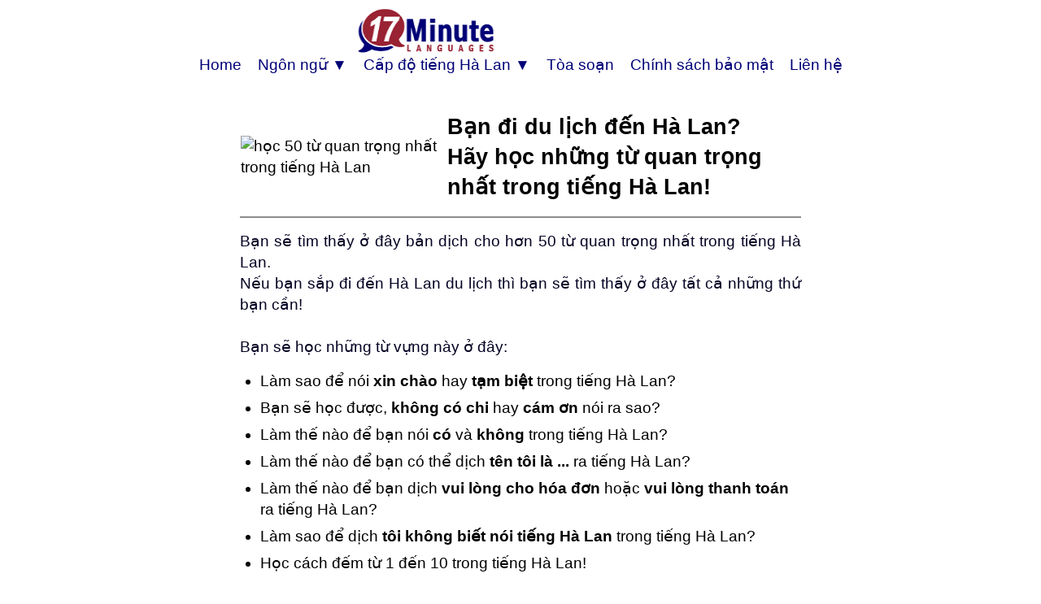

--- FILE ---
content_type: text/html; charset=UTF-8
request_url: https://www.17-minute-world-languages.com/vn/ti%C3%AA%CC%81ng-ha%CC%80-lan/
body_size: 8915
content:
<!DOCTYPE html>
<HTML lang="vi">
<HEAD>
<meta http-equiv="content-type" content="text/html; charset=UTF-8" > 
<TITLE>Học 50 từ quan trọng nhất trong tiếng Hà Lan!</TITLE>
<meta name="description" content="Bạn đi du lịch đến Hà Lan? Hãy học những từ quan trọng nhất trong tiếng Hà Lan!">
<meta name="viewport" content="width=device-width, initial-scale=1">
<link rel="canonical" href="https://www.17-minute-world-languages.com/vn/tiếng-hà-lan" />
<link rel="alternate" hreflang="pt-br" href="https://www.17-minute-world-languages.com/br/holandês" />
<link rel="alternate" hreflang="cs" href="https://www.17-minute-world-languages.com/cz/holandština" />
<!-- Existenz1-17M-DE--><link rel="alternate" hreflang="de" href="https://www.weltreisewortschatz.de/niederlaendisch/" /><!-- Existenz2-17M-DE-->
<link rel="alternate" hreflang="en" href="https://www.17-minute-world-languages.com/en/dutch/" />
<link rel="alternate" hreflang="es" href="https://www.17-minute-world-languages.com/es/neerlandés/" />
<link rel="alternate" hreflang="fi" href="https://www.17-minute-world-languages.com/fi/hollannin-kieltä" />
<link rel="alternate" hreflang="fr" href="https://www.17-minute-world-languages.com/fr/néerlandaise/" />
<link rel="alternate" hreflang="el" href="https://www.17-minute-world-languages.com/gr/ολλανδικά/" />
<link rel="alternate" hreflang="hr" href="https://www.17-minute-world-languages.com/hr/nizozemski/" />
<link rel="alternate" hreflang="id" href="https://www.17-minute-world-languages.com/id/belanda/" />
<link rel="alternate" hreflang="it" href="https://www.17-minute-world-languages.com/it/lingua-olandese/" />
<link rel="alternate" hreflang="ja" href="https://www.17-minute-world-languages.com/jp/オランダ語/" />
<link rel="alternate" hreflang="lt" href="https://www.17-minute-world-languages.com/lt/nyderlandų/" />
<link rel="alternate" hreflang="pl" href="https://www.17-minute-world-languages.com/pl/holenderski/" />
<link rel="alternate" hreflang="pt-pt" href="https://www.17-minute-world-languages.com/pt/holandês/" />
<link rel="alternate" hreflang="ro" href="https://www.17-minute-world-languages.com/ro/olandeză" />
<link rel="alternate" hreflang="ru" href="https://www.17-minute-world-languages.com/ru/нидерландский/" />
<link rel="alternate" hreflang="sv" href="https://www.17-minute-world-languages.com/se/nederländska/" />
<link rel="alternate" hreflang="tr" href="https://www.17-minute-world-languages.com/tr/flemenkçe" />
<link rel="alternate" hreflang="vi" href="https://www.17-minute-world-languages.com/vn/tiếng-hà-lan" />
<LINK REL="shortcut icon" HREF="https://www.17-minute-languages.com/favicon.ico" type="image/ico">
<link rel="preload" href="https://www.17-minute-languages.com/CSS-17-24-mini-mdb-all-min.css" as="style">
<link rel="stylesheet" type="text/css" href="https://www.17-minute-languages.com/CSS-17-24-mini-mdb-all-min.css">
<script loading=lazy defer src="https://www.17-minute-languages.com/fontawesome/js/all-min-24-17-filter.js"></script>
<BODY>
<div align="center" style="padding:0; margin:0;"><nav style="width:100%; max-width:100% padding:0; margin:0;" style="text-align:center;"><div align="center"><div class="div_table"><div class="nav_div_tr"><div class="nav_div_td">
<label for="dropdown" class="navtouch navburger">&#9776;</label>
</div><div class="nav_div_td">
<a href="https://www.17-minute-languages.com/vn/" class="navlogo"><img src="https://www.17-Minute-Languages.com/grafik/17-minute-languages-logo190_2.png" alt="17 Minute Languages" class="logo17"></a>
</div><div class="nav_div_td" style="width:220px;"><div class="navtopsearch">
<form name="suchformular" action="https://www.17-Minute-Languages.com/search.php" method="POST">
<input type="hidden" name="vpid" value="">
<input type="hidden" name="webseite" value="https://www.17-minute-languages.com/search.php">
<input type="hidden" name="startseite" value="https://www.17-minute-languages.com/vn">
<input type="hidden" name="suchbegriff" value="" placeholder=" 🔍 " class="searchbarpure"></div><div  style="backgroundcolor:#AA5544;" class="top_td" style="width:0;"></form></div></div></div></div>
<div align="center" style="backgroundcolor:#885544; margin-top:-10px;">
<input type="checkbox" id="dropdown" />
<ul class="menu">
<li class="nav1"><a href="https://www.17-minute-languages.com/vn/" class="navtoplink">Home</a></li>
<li class="nav1b">
<label for="dropdown-3" class="navtouch navtoplink nav1c">Ngôn ngữ ▼</label>
<a href="#">Ngôn ngữ</a>
<input type="checkbox" id="dropdown-3"/>
<ul class="ulnavsprachen">
<li class="nav2a navsprachen navsprachen2"><a class="navsprachenlink" href="https://www.17-minute-languages.com/vn/học-tiếng-ai-cập/"><div class="FlagEG navflag"></div><div class="navsprachentext">Học tiếng Ai Cập</div></a></li>
<li class="nav2a navsprachen navsprachen2"><a class="navsprachenlink" href="https://www.17-minute-languages.com/vn/học-tiếng-albania/"><div class="FlagAL navflag"></div><div class="navsprachentext">Học tiếng Albania</div></a></li>
<li class="nav2a navsprachen navsprachen2"><a class="navsprachenlink" href="https://www.17-minute-languages.com/vn/học-tiếng-anh/"><div class="FlagEN navflag"></div><div class="navsprachentext">Học tiếng Anh</div></a></li>
<li class="nav2a navsprachen navsprachen2"><a class="navsprachenlink" href="https://www.17-minute-languages.com/vn/học-tiếng-anh-giọng-mỹ/"><div class="FlagUS navflag"></div><div class="navsprachentext">Học tiếng Anh giọng Mỹ</div></a></li>
<li class="nav2a navsprachen navsprachen2"><a class="navsprachenlink" href="https://www.17-minute-languages.com/vn/học-tiếng-amhara/"><div class="FlagAM navflag"></div><div class="navsprachentext">Học tiếng Amhara</div></a></li>
<li class="nav2a navsprachen navsprachen2"><a class="navsprachenlink" href="https://www.17-minute-languages.com/vn/học-tiếng-ả-rập/"><div class="FlagAR navflag"></div><div class="navsprachentext">Học tiếng Ả Rập</div></a></li>
<li class="nav2a navsprachen navsprachen2"><a class="navsprachenlink" href="https://www.17-minute-languages.com/vn/học-tiếng-ả-rập-liban/"><div class="FlagLB navflag"></div><div class="navsprachentext">Học tiếng Ả Rập Liban</div></a></li>
<li class="nav2a navsprachen navsprachen2"><a class="navsprachenlink" href="https://www.17-minute-languages.com/vn/học-tiếng-ả-rập-tunisia/"><div class="FlagTN navflag"></div><div class="navsprachentext">Học tiếng Ả Rập Tunisia</div></a></li>
<li class="nav2a navsprachen navsprachen2"><a class="navsprachenlink" href="https://www.17-minute-languages.com/vn/học-tiếng-armenia/"><div class="FlagAE navflag"></div><div class="navsprachentext">Học tiếng Armenia</div></a></li>
<li class="nav2a navsprachen navsprachen2"><a class="navsprachenlink" href="https://www.17-minute-languages.com/vn/học-tiếng-azerbaijan/"><div class="FlagAZ navflag"></div><div class="navsprachentext">Học tiếng Azerbaijan</div></a></li>
<li class="nav2a navsprachen navsprachen2"><a class="navsprachenlink" href="https://www.17-minute-languages.com/vn/học-tiếng-ba-lan/"><div class="FlagPL navflag"></div><div class="navsprachentext">Học tiếng Ba Lan</div></a></li>
<li class="nav2a navsprachen navsprachen2"><a class="navsprachenlink" href="https://www.17-minute-languages.com/vn/học-tiếng-basque/"><div class="FlagEU navflag"></div><div class="navsprachentext">Học tiếng Basque</div></a></li>
<li class="nav2a navsprachen navsprachen2"><a class="navsprachenlink" href="https://www.17-minute-languages.com/vn/học-tiếng-ba-tư/"><div class="FlagIR navflag"></div><div class="navsprachentext">Học tiếng Ba Tư</div></a></li>
<li class="nav2a navsprachen navsprachen2"><a class="navsprachenlink" href="https://www.17-minute-languages.com/vn/học-tiếng-ba-tư/"><div class="FlagDR navflag"></div><div class="navsprachentext">Học tiếng Ba Tư</div></a></li>
<li class="nav2a navsprachen navsprachen2"><a class="navsprachenlink" href="https://www.17-minute-languages.com/vn/học-tiếng-belarus/"><div class="FlagBY navflag"></div><div class="navsprachentext">Học tiếng Belarus</div></a></li>
<li class="nav2a navsprachen navsprachen2"><a class="navsprachenlink" href="https://www.17-minute-languages.com/vn/học-tiếng-bengal/"><div class="FlagBD navflag"></div><div class="navsprachentext">Học tiếng Bengal</div></a></li>
<li class="nav2a navsprachen navsprachen2"><a class="navsprachenlink" href="https://www.17-minute-languages.com/vn/học-tiếng-bosnia/"><div class="FlagBA navflag"></div><div class="navsprachentext">Học tiếng Bosnia</div></a></li>
<li class="nav2a navsprachen navsprachen2"><a class="navsprachenlink" href="https://www.17-minute-languages.com/vn/học-tiếng-bồ-Đào-nha-giọng-braxin/"><div class="FlagBR navflag"></div><div class="navsprachentext">Học tiếng Bồ Đào Nha giọng Braxin</div></a></li>
<li class="nav2a navsprachen navsprachen2"><a class="navsprachenlink" href="https://www.17-minute-languages.com/vn/học-tiếng-bồ-Đào-nha-/"><div class="FlagPT navflag"></div><div class="navsprachentext">Học tiếng Bồ Đào Nha </div></a></li>
<li class="nav2a navsprachen navsprachen2"><a class="navsprachenlink" href="https://www.17-minute-languages.com/vn/học-tiếng-bulgaria/"><div class="FlagBG navflag"></div><div class="navsprachentext">Học tiếng Bulgaria</div></a></li>
<li class="nav2a navsprachen navsprachen2"><a class="navsprachenlink" href="https://www.17-minute-languages.com/vn/học-tiếng-catalunya/"><div class="FlagCA navflag"></div><div class="navsprachentext">Học tiếng Catalunya</div></a></li>
<li class="nav2a navsprachen navsprachen2"><a class="navsprachenlink" href="https://www.17-minute-languages.com/vn/học-tiếng-croatia/"><div class="FlagHR navflag"></div><div class="navsprachentext">Học tiếng Croatia</div></a></li>
<li class="nav2a navsprachen navsprachen2"><a class="navsprachenlink" href="https://www.17-minute-languages.com/vn/học-tiếng-Đan-mạch/"><div class="FlagDK navflag"></div><div class="navsprachentext">Học tiếng Đan Mạch</div></a></li>
<li class="nav2a navsprachen navsprachen2"><a class="navsprachenlink" href="https://www.17-minute-languages.com/vn/học-tiếng-Đức/"><div class="FlagDE navflag"></div><div class="navsprachentext">Học tiếng Đức</div></a></li>
<li class="nav2a navsprachen navsprachen2"><a class="navsprachenlink" href="https://www.17-minute-languages.com/vn/học-tiếng-estonia/"><div class="FlagEE navflag"></div><div class="navsprachentext">Học tiếng Estonia</div></a></li>
<li class="nav2a navsprachen navsprachen2"><a class="navsprachenlink" href="https://www.17-minute-languages.com/vn/học-tiếng-filipino/"><div class="FlagPH navflag"></div><div class="navsprachentext">Học tiếng Filipino</div></a></li>
<li class="nav2a navsprachen navsprachen2"><a class="navsprachenlink" href="https://www.17-minute-languages.com/vn/học-tiếng-gruzia/"><div class="FlagGE navflag"></div><div class="navsprachentext">Học tiếng Gruzia</div></a></li>
<li class="nav2a navsprachen navsprachen2"><a class="navsprachenlink" href="https://www.17-minute-languages.com/vn/học-tiếng-hà-lan/"><div class="FlagNL navflag"></div><div class="navsprachentext">Học tiếng Hà Lan</div></a></li>
<li class="nav2a navsprachen navsprachen2"><a class="navsprachenlink" href="https://www.17-minute-languages.com/vn/học-tiếng-hàn-quốc/"><div class="FlagKR navflag"></div><div class="navsprachentext">Học tiếng Hàn Quốc</div></a></li>
<li class="nav2a navsprachen navsprachen2"><a class="navsprachenlink" href="https://www.17-minute-languages.com/vn/học-tiếng-hebrew/"><div class="FlagIL navflag"></div><div class="navsprachentext">Học tiếng Hebrew</div></a></li>
<li class="nav2a navsprachen navsprachen2"><a class="navsprachenlink" href="https://www.17-minute-languages.com/vn/học-tiếng-hindi/"><div class="FlagIN navflag"></div><div class="navsprachentext">Học tiếng Hindi</div></a></li>
<li class="nav2a navsprachen navsprachen2"><a class="navsprachenlink" href="https://www.17-minute-languages.com/vn/học-tiếng-hoa/"><div class="FlagCN navflag"></div><div class="navsprachentext">Học tiếng Hoa</div></a></li>
<li class="nav2a navsprachen navsprachen2"><a class="navsprachenlink" href="https://www.17-minute-languages.com/vn/học-tiếng-hoa-thượng-hải/"><div class="FlagWU navflag"></div><div class="navsprachentext">Học tiếng Hoa Thượng Hải </div></a></li>
<li class="nav2a navsprachen navsprachen2"><a class="navsprachenlink" href="https://www.17-minute-languages.com/vn/học-tiếng-hungary/"><div class="FlagHU navflag"></div><div class="navsprachentext">Học tiếng Hungary</div></a></li>
<li class="nav2a navsprachen navsprachen2"><a class="navsprachenlink" href="https://www.17-minute-languages.com/vn/học-tiếng-hy-lạp-hiện-đại/"><div class="FlagGR navflag"></div><div class="navsprachentext">Học tiếng Hy Lạp hiện đại</div></a></li>
<li class="nav2a navsprachen navsprachen2"><a class="navsprachenlink" href="https://www.17-minute-languages.com/vn/học-tiếng-iceland/"><div class="FlagIS navflag"></div><div class="navsprachentext">Học  tiếng Iceland</div></a></li>
<li class="nav2a navsprachen navsprachen2"><a class="navsprachenlink" href="https://www.17-minute-languages.com/vn/học-tiếng-indonesia/"><div class="FlagID navflag"></div><div class="navsprachentext">Học tiếng Indonesia</div></a></li>
<li class="nav2a navsprachen navsprachen2"><a class="navsprachenlink" href="https://www.17-minute-languages.com/vn/học-tiếng-jordan/"><div class="FlagJO navflag"></div><div class="navsprachentext">Học tiếng Jordan</div></a></li>
<li class="nav2a navsprachen navsprachen2"><a class="navsprachenlink" href="https://www.17-minute-languages.com/vn/học-tiếng-kazakh/"><div class="FlagKS navflag"></div><div class="navsprachentext">Học tiếng Kazakh</div></a></li>
<li class="nav2a navsprachen navsprachen2"><a class="navsprachenlink" href="https://www.17-minute-languages.com/vn/học-tiếng-kurd/"><div class="FlagKU navflag"></div><div class="navsprachentext">Học tiếng Kurd</div></a></li>
<li class="nav2a navsprachen navsprachen2"><a class="navsprachenlink" href="https://www.17-minute-languages.com/vn/học-tiếng-kyrgyz/"><div class="FlagKY navflag"></div><div class="navsprachentext">Học tiếng Kyrgyz</div></a></li>
<li class="nav2a navsprachen navsprachen2"><a class="navsprachenlink" href="https://www.17-minute-languages.com/vn/học-tiếng-latvia/"><div class="FlagLV navflag"></div><div class="navsprachentext">Học tiếng Latvia</div></a></li>
<li class="nav2a navsprachen navsprachen2"><a class="navsprachenlink" href="https://www.17-minute-languages.com/vn/học-tiếng-lingala/"><div class="FlagLN navflag"></div><div class="navsprachentext">Học tiếng Lingala</div></a></li>
<li class="nav2a navsprachen navsprachen2"><a class="navsprachenlink" href="https://www.17-minute-languages.com/vn/học-tiếng-litva/"><div class="FlagLT navflag"></div><div class="navsprachentext">Học tiếng Litva</div></a></li>
<li class="nav2a navsprachen navsprachen2"><a class="navsprachenlink" href="https://www.17-minute-languages.com/vn/học-tiếng-malagasy/"><div class="FlagMG navflag"></div><div class="navsprachentext">Học tiếng Malagasy</div></a></li>
<li class="nav2a navsprachen navsprachen2"><a class="navsprachenlink" href="https://www.17-minute-languages.com/vn/học-tiếng-mã-lai/"><div class="FlagMY navflag"></div><div class="navsprachentext">Học tiếng Mã Lai</div></a></li>
<li class="nav2a navsprachen navsprachen2"><a class="navsprachenlink" href="https://www.17-minute-languages.com/vn/học-tiếng-mallorca/"><div class="FlagMQ navflag"></div><div class="navsprachentext">Học tiếng Mallorca</div></a></li>
<li class="nav2a navsprachen navsprachen2"><a class="navsprachenlink" href="https://www.17-minute-languages.com/vn/học-tiếng-malta/"><div class="FlagMT navflag"></div><div class="navsprachentext">Học tiếng Malta</div></a></li>
<li class="nav2a navsprachen navsprachen2"><a class="navsprachenlink" href="https://www.17-minute-languages.com/vn/học-tiếng-ma-rốc/"><div class="FlagMA navflag"></div><div class="navsprachentext">Học tiếng Ma rốc</div></a></li>
<li class="nav2a navsprachen navsprachen2"><a class="navsprachenlink" href="https://www.17-minute-languages.com/vn/học-tiếng-macedonia/"><div class="FlagMK navflag"></div><div class="navsprachentext">Học tiếng Macedonia</div></a></li>
<li class="nav2a navsprachen navsprachen2"><a class="navsprachenlink" href="https://www.17-minute-languages.com/vn/học-tiếng-mông-cổ/"><div class="FlagMN navflag"></div><div class="navsprachentext">Học tiếng Mông Cổ</div></a></li>
<li class="nav2a navsprachen navsprachen2"><a class="navsprachenlink" href="https://www.17-minute-languages.com/vn/học-tiếng-nam-phi/"><div class="FlagAF navflag"></div><div class="navsprachentext">Học tiếng Nam Phi</div></a></li>
<li class="nav2a navsprachen navsprachen2"><a class="navsprachenlink" href="https://www.17-minute-languages.com/vn/học-tiếng-na-uy/"><div class="FlagNO navflag"></div><div class="navsprachentext">Học tiếng Na Uy</div></a></li>
<li class="nav2a navsprachen navsprachen2"><a class="navsprachenlink" href="https://www.17-minute-languages.com/vn/học-tiếng-nepal/"><div class="FlagNP navflag"></div><div class="navsprachentext">Học tiếng Nepal</div></a></li>
<li class="nav2a navsprachen navsprachen2"><a class="navsprachenlink" href="https://www.17-minute-languages.com/vn/học-tiếng-nga/"><div class="FlagRU navflag"></div><div class="navsprachentext">Học tiếng Nga</div></a></li>
<li class="nav2a navsprachen navsprachen2"><a class="navsprachenlink" href="https://www.17-minute-languages.com/vn/học-tiếng-nhật/"><div class="FlagJP navflag"></div><div class="navsprachentext">Học tiếng Nhật</div></a></li>
<li class="nav2a navsprachen navsprachen2"><a class="navsprachenlink" href="https://www.17-minute-languages.com/vn/học-tiếng-pashtun/"><div class="FlagPS navflag"></div><div class="navsprachentext">Học tiếng Pashtun</div></a></li>
<li class="nav2a navsprachen navsprachen2"><a class="navsprachenlink" href="https://www.17-minute-languages.com/vn/học-tiếng-phần-lan/"><div class="FlagFI navflag"></div><div class="navsprachentext">Học tiếng Phần Lan</div></a></li>
<li class="nav2a navsprachen navsprachen2"><a class="navsprachenlink" href="https://www.17-minute-languages.com/vn/học-tiếng-pháp/"><div class="FlagFR navflag"></div><div class="navsprachentext">Học tiếng Pháp</div></a></li>
<li class="nav2a navsprachen navsprachen2"><a class="navsprachenlink" href="https://www.17-minute-languages.com/vn/học-tiếng-punjab/"><div class="FlagPJ navflag"></div><div class="navsprachentext">Học tiếng Punjab</div></a></li>
<li class="nav2a navsprachen navsprachen2"><a class="navsprachenlink" href="https://www.17-minute-languages.com/vn/học-tiếng-quảng-châu/"><div class="FlagHK navflag"></div><div class="navsprachentext">Học tiếng Quảng Châu</div></a></li>
<li class="nav2a navsprachen navsprachen2"><a class="navsprachenlink" href="https://www.17-minute-languages.com/vn/học-tiếng-românia/"><div class="FlagRO navflag"></div><div class="navsprachentext">Học tiếng România</div></a></li>
<li class="nav2a navsprachen navsprachen2"><a class="navsprachenlink" href="https://www.17-minute-languages.com/vn/học-tiếng-sebia/"><div class="FlagSB navflag"></div><div class="navsprachentext">Học tiếng Sebia</div></a></li>
<li class="nav2a navsprachen navsprachen2"><a class="navsprachenlink" href="https://www.17-minute-languages.com/vn/học-tiếng-sinhala/"><div class="FlagLK navflag"></div><div class="navsprachentext">Học tiếng Sinhala</div></a></li>
<li class="nav2a navsprachen navsprachen2"><a class="navsprachenlink" href="https://www.17-minute-languages.com/vn/học-tiếng-slovak/"><div class="FlagSK navflag"></div><div class="navsprachentext">Học tiếng Slovak</div></a></li>
<li class="nav2a navsprachen navsprachen2"><a class="navsprachenlink" href="https://www.17-minute-languages.com/vn/học-tiếng-slovene/"><div class="FlagSL navflag"></div><div class="navsprachentext">Học tiếng Slovene</div></a></li>
<li class="nav2a navsprachen navsprachen2"><a class="navsprachenlink" href="https://www.17-minute-languages.com/vn/học-tiếng-swahili/"><div class="FlagSH navflag"></div><div class="navsprachentext">Học tiếng Swahili</div></a></li>
<li class="nav2a navsprachen navsprachen2"><a class="navsprachenlink" href="https://www.17-minute-languages.com/vn/học-tiếng-syriac/"><div class="FlagSY navflag"></div><div class="navsprachentext">Học tiếng Syriac</div></a></li>
<li class="nav2a navsprachen navsprachen2"><a class="navsprachenlink" href="https://www.17-minute-languages.com/vn/học-tiếng-tamil/"><div class="FlagTA navflag"></div><div class="navsprachentext">Học tiếng Tamil</div></a></li>
<li class="nav2a navsprachen navsprachen2"><a class="navsprachenlink" href="https://www.17-minute-languages.com/vn/học-tiếng-tây-ban-nha-/"><div class="FlagES navflag"></div><div class="navsprachentext">Học tiếng Tây Ban Nha </div></a></li>
<li class="nav2a navsprachen navsprachen2"><a class="navsprachenlink" href="https://www.17-minute-languages.com/vn/học-tiếng-tây-ban-nha-giọng-mễ/"><div class="FlagMX navflag"></div><div class="navsprachentext">... giọng Mễ</div></a></li>
<li class="nav2a navsprachen navsprachen2"><a class="navsprachenlink" href="https://www.17-minute-languages.com/vn/học-tiếng-tây-ban-nha-giọng-nam-mỹ/"><div class="FlagPE navflag"></div><div class="navsprachentext">... giọng Nam Mỹ</div></a></li>
<li class="nav2a navsprachen navsprachen2"><a class="navsprachenlink" href="https://www.17-minute-languages.com/vn/học-tiếng-thái/"><div class="FlagTH navflag"></div><div class="navsprachentext">Học tiếng Thái</div></a></li>
<li class="nav2a navsprachen navsprachen2"><a class="navsprachenlink" href="https://www.17-minute-languages.com/vn/học-tiếng-thổ-nhĩ-kỳ/"><div class="FlagTK navflag"></div><div class="navsprachentext">Học tiếng Thổ Nhĩ Kỳ</div></a></li>
<li class="nav2a navsprachen navsprachen2"><a class="navsprachenlink" href="https://www.17-minute-languages.com/vn/học-tiếng-thụy-Điển/"><div class="FlagSE navflag"></div><div class="navsprachentext">Học tiếng Thụy Điển</div></a></li>
<li class="nav2a navsprachen navsprachen2"><a class="navsprachenlink" href="https://www.17-minute-languages.com/vn/học-tiếng-tiệp-khắc/"><div class="FlagCZ navflag"></div><div class="navsprachentext">Học tiếng Tiệp Khắc</div></a></li>
<li class="nav2a navsprachen navsprachen2"><a class="navsprachenlink" href="https://www.17-minute-languages.com/vn/học-tiếng-ukraina/"><div class="FlagUA navflag"></div><div class="navsprachentext">Học tiếng Ukraina</div></a></li>
<li class="nav2a navsprachen navsprachen2"><a class="navsprachenlink" href="https://www.17-minute-languages.com/vn/học-tiếng-urdu/"><div class="FlagUR navflag"></div><div class="navsprachentext">Học tiếng Urdu</div></a></li>
<li class="nav2a navsprachen navsprachen2"><a class="navsprachenlink" href="https://www.17-minute-languages.com/vn/học-tiếng-uzbek/"><div class="FlagUZ navflag"></div><div class="navsprachentext">Học tiếng Uzbek</div></a></li>
<li class="nav2a navsprachen navsprachen2"><a class="navsprachenlink" href="https://www.17-minute-languages.com/vn/học-tiếng-wolof/"><div class="FlagWO navflag"></div><div class="navsprachentext">Học tiếng Wolof</div></a></li>
<li class="nav2a navsprachen navsprachen2"><a class="navsprachenlink" href="https://www.17-minute-languages.com/vn/học-tiếng-ý/"><div class="FlagIT navflag"></div><div class="navsprachentext">Học tiếng Ý</div></a></li>
  
</ul></li>
<li class="nav1b">
<label for="dropdown-5" class="navtouch navtoplink nav1c">Cấp độ tiếng Hà Lan ▼</label>
<a href="#">Cấp độ tiếng Hà Lan</a>
<input type="checkbox" id="dropdown-5"/>
<ul class="ulnavkurse">
<li class="navkurse nav2a navkurse2">
<a class="navkurselink" href="https://www.17-minute-languages.com/vn/học-tiếng-hà-lan/">
<div class="div_li_level"><div class="div_table"><div class="div_tr"><div class="div_td" style="width:70px;" align="center">
<span class="fa-layers fa-fw fa-2x ">
<i class="fas fa-rectangle-landscape ired"></i>
<span class="fa-layers-text fa-inverse" data-fa-transform="up-2 right-2" style="font-weight:normal; font-size:13px;">A1/A2</span></span></div><div class="div_td">
<b>Học tiếng Hà Lan</b> <!--STAR-->
</div></div></div></div>
</a></li>
<li class="navkurse nav2a navkurse2">
<a class="navkurselink" href="https://www.17-minute-languages.com/vn/tiếng-hà-lan-cho-trình-độ-trung-cấp/">
<div class="div_li_level"><div class="div_table"><div class="div_tr"><div class="div_td" style="width:70px;" align="center">
<span class="fa-layers fa-fw fa-2x ">
<i class="fas fa-rectangle-landscape iblue"></i>
<span class="fa-layers-text fa-inverse" data-fa-transform="up-2 right-1" style="font-weight:normal; font-size:13px;">B1/B2</span></span></div><div class="div_td">
Tiếng Hà Lan cho trình độ trung cấp
</div></div></div></div>
</a></li>
<li class="navkurse nav2a navkurse2">
<a class="navkurselink" href="https://www.17-minute-languages.com/vn/tiếng-hà-lan-từ-vựng-chuyên-ngành/">
<div class="div_li_level"><div class="div_table"><div class="div_tr"><div class="div_td" style="width:70px;" align="center">
<span class="fa-layers fa-fw fa-2x">
<i class="fas fa-rectangle-landscape iblue" style="color:#0489B1;"></i>
<span class="fa-layers-text fa-inverse" data-fa-transform="up-2 right-1" style="font-weight:normal; font-size:13px;">C1/C2</span></span></div><div class="div_td">
Tiếng Hà Lan từ vựng chuyên ngành
</div></div></div>
</div></a></li>
<li class="navkurse nav2a navkurse2">
<a class="navkurselink" href="https://www.17-minute-languages.com/vn/khóa-thương-mại-tiếng-hà-lan/">
<div class="div_li_level_icons"><div class="div_table"><div class="div_tr"><div class="div_td" style="width:70px;" align="center">
<span class="fa-layers fa-fw fa-2x">
<i class="fas fa-rectangle-landscape iblue" style="color:#0B6121;"></i>
<span class="fa-layers-text fa-inverse" data-fa-transform="up-2 right-1" style="font-weight:normal; font-size:13px;">B2/C1</span></span>
</div><div class="div_td">
Thương mại tiếng Hà Lan
</div></div></div></div>
</a></li>
<li class="navkurse nav2a navkurse2">
<a class="navkurselink" href="https://www.17-minute-languages.com/vn/tiếng-hà-lan-cho-du-lịch/">
<div class="div_li_level_icons"><div class="div_table"><div class="div_tr"><div class="div_td" style="width:70px;" align="center">
<span class="fa-layers fa-fw fa-2x">
<i class="fas fa-rectangle-landscape iblue" style="color:#fe8000;"></i>
<span class="fa-layers-text fa-inverse" data-fa-transform="up-2 right-1" style="font-weight:normal; font-size:13px;">A1</span></span></div><div class="div_td">
Tiếng Hà Lan cho du lịch
</div></div></div></div>
</a></li>
</ul>
</li>
<li class="nav1"><a href="https://www.17-minute-languages.com/vn/toa-soan/" rel="nofollow" class="navtoplink">Tòa soạn</a></li>
<li class="nav1"><a href="https://www.17-minute-languages.com/vn/chinh-sach-bao-mat/" rel="nofollow" class="navtoplink">Chính sách bảo mật</a></li>
<li class="nav1"><a href="https://www.17-minute-languages.com/vn/lien-he/" rel="nofollow" class="navtoplink">Liên hệ</a></li>
</ul>
</nav></div>
<div align="center"><div class="seitencontainer">
&nbsp;<br>
<table border=0 cellspacing=0><tr valign=middle>
<td><img src="https://www.17-minute-languages.com/grafik/Flaggen/Niederlaendisch-03.png" style="width:150px; max-width:20% aspect-ratio:1.5;" alt="học 50 từ quan trọng nhất trong tiếng Hà Lan"></td>
<td>&nbsp;</td>
<td><h1 style="color:#000000;">
Bạn đi du lịch đến Hà Lan?<br>
Hãy học những từ quan trọng nhất trong tiếng Hà Lan!
</h1>
</td></tr></table>
<hr noshade size=1 width=100%>
<p>
Bạn sẽ tìm thấy ở đây bản dịch cho hơn 50 từ quan trọng nhất trong tiếng Hà Lan.<br>
Nếu bạn sắp đi đến Hà Lan du lịch thì bạn sẽ tìm thấy ở đây tất cả những thứ bạn cần!
<br>&nbsp;<br>
Bạn sẽ học những từ vựng này ở đây:
</p>
<ul>
<li>Làm sao để nói <b>xin chào</b> hay <b>tạm biệt</b> trong tiếng Hà Lan?</li>
<li>Bạn sẽ học được, <b>không có chi</b> hay <b>cám ơn</b> nói ra sao?</li>
<li>Làm thế nào để bạn nói <b>có</b> và <b>không</b> trong tiếng Hà Lan?</li>
<li>Làm thế nào để bạn có thể dịch <b>tên tôi là ...</b> ra tiếng Hà Lan?</li>
<li>Làm thế nào để bạn dịch <b>vui lòng cho hóa đơn</b> hoặc <b>vui lòng thanh toán</b> ra tiếng Hà Lan?</li>
<li>Làm sao để dịch <b>tôi không biết nói tiếng Hà Lan</b> trong tiếng Hà Lan?</li>
<li>Học cách đếm từ 1 đến 10 trong tiếng Hà Lan!</li>
</ul>
Dạy tiếng Hà Lan nhanh hơn nhiều so với phương pháp học thông thường &ndash; và chỉ với 17 phút mỗi ngày:<br>
<a href="https://www.17-minute-languages.com/vn/học-tiếng-hà-lan/" class="ctabutton">Học tiếng Hà Lan với phương pháp dài hạn &#187;</a><br>&nbsp;
&nbsp;
<div id="ChapterHeader1"></div>
<h2 class="SectionHeadline">chào hỏi</h2>&nbsp;<br>
<table border=0 cellspacing=7 cellpadding=7>
<tr><td style="width:50px;"><div style="visibility:hidden;"><audio id="nl9501" preload="none"><source src="https://www.17minutelanguages.com/important-word-audios/nl9501.mp3" type="audio/mpeg"></audio></div><a href="javascript:audioplay('nl9501');" rel="nofollow"><i class="fas fa-solid fa-volume" style="color:#000077;"></i></b></a></td><td>Hallo!</td><td>Chào!</td></tr>
<tr><td style="width:50px;"><div style="visibility:hidden;"><audio id="nl9502" preload="none"><source src="https://www.17minutelanguages.com/important-word-audios/nl9502.mp3" type="audio/mpeg"></audio></div><a href="javascript:audioplay('nl9502');" rel="nofollow"><i class="fas fa-solid fa-volume" style="color:#000077;"></i></b></a></td><td>Goedemorgen!</td><td>Chào buổi sáng!</td></tr>
<tr><td style="width:50px;"><div style="visibility:hidden;"><audio id="nl9503" preload="none"><source src="https://www.17minutelanguages.com/important-word-audios/nl9503.mp3" type="audio/mpeg"></audio></div><a href="javascript:audioplay('nl9503');" rel="nofollow"><i class="fas fa-solid fa-volume" style="color:#000077;"></i></b></a></td><td>Goedendag!</td><td>Xin chào!</td></tr>
<tr><td style="width:50px;"><div style="visibility:hidden;"><audio id="nl9504" preload="none"><source src="https://www.17minutelanguages.com/important-word-audios/nl9504.mp3" type="audio/mpeg"></audio></div><a href="javascript:audioplay('nl9504');" rel="nofollow"><i class="fas fa-solid fa-volume" style="color:#000077;"></i></b></a></td><td>Goedenavond!</td><td>Chào buổi tối!</td></tr>
<tr><td style="width:50px;"><div style="visibility:hidden;"><audio id="nl9505" preload="none"><source src="https://www.17minutelanguages.com/important-word-audios/nl9505.mp3" type="audio/mpeg"></audio></div><a href="javascript:audioplay('nl9505');" rel="nofollow"><i class="fas fa-solid fa-volume" style="color:#000077;"></i></b></a></td><td>Goedenacht!</td><td>Chúc ngủ ngon!</td></tr>
<tr><td style="width:50px;"><div style="visibility:hidden;"><audio id="nl9506" preload="none"><source src="https://www.17minutelanguages.com/important-word-audios/nl9506.mp3" type="audio/mpeg"></audio></div><a href="javascript:audioplay('nl9506');" rel="nofollow"><i class="fas fa-solid fa-volume" style="color:#000077;"></i></b></a></td><td>Dag!</td><td>Tạm biệt!</td></tr>
<tr><td style="width:50px;"><div style="visibility:hidden;"><audio id="nl9507" preload="none"><source src="https://www.17minutelanguages.com/important-word-audios/nl9507.mp3" type="audio/mpeg"></audio></div><a href="javascript:audioplay('nl9507');" rel="nofollow"><i class="fas fa-solid fa-volume" style="color:#000077;"></i></b></a></td><td>Tot ziens!</td><td>Hẹn gặp lại!</td></tr>
</table>
<div id="Zwischen1"></div>
&nbsp;
<div id="ChapterHeader2"></div>
<h2 class="SectionHeadline">từ vựng quan trọng</h2>&nbsp;<br>
<table border=0 cellspacing=7 cellpadding=7>
<tr><td style="width:50px;"><div style="visibility:hidden;"><audio id="nl9508" preload="none"><source src="https://www.17minutelanguages.com/important-word-audios/nl9508.mp3" type="audio/mpeg"></audio></div><a href="javascript:audioplay('nl9508');" rel="nofollow"><i class="fas fa-solid fa-volume" style="color:#000077;"></i></b></a></td><td>ja</td><td>có</td></tr>
<tr><td style="width:50px;"><div style="visibility:hidden;"><audio id="nl9509" preload="none"><source src="https://www.17minutelanguages.com/important-word-audios/nl9509.mp3" type="audio/mpeg"></audio></div><a href="javascript:audioplay('nl9509');" rel="nofollow"><i class="fas fa-solid fa-volume" style="color:#000077;"></i></b></a></td><td>nee</td><td>không</td></tr>
<tr><td style="width:50px;"><div style="visibility:hidden;"><audio id="nl9510" preload="none"><source src="https://www.17minutelanguages.com/important-word-audios/nl9510.mp3" type="audio/mpeg"></audio></div><a href="javascript:audioplay('nl9510');" rel="nofollow"><i class="fas fa-solid fa-volume" style="color:#000077;"></i></b></a></td><td>misschien</td><td>có lẽ, có thể, chắc là</td></tr>
<tr><td style="width:50px;"><div style="visibility:hidden;"><audio id="nl9511" preload="none"><source src="https://www.17minutelanguages.com/important-word-audios/nl9511.mp3" type="audio/mpeg"></audio></div><a href="javascript:audioplay('nl9511');" rel="nofollow"><i class="fas fa-solid fa-volume" style="color:#000077;"></i></b></a></td><td>ok</td><td>Ok</td></tr>
<tr><td style="width:50px;"><div style="visibility:hidden;"><audio id="nl9512" preload="none"><source src="https://www.17minutelanguages.com/important-word-audios/nl9512.mp3" type="audio/mpeg"></audio></div><a href="javascript:audioplay('nl9512');" rel="nofollow"><i class="fas fa-solid fa-volume" style="color:#000077;"></i></b></a></td><td>Bedankt!</td><td>Cám ơn!</td></tr>
<tr><td style="width:50px;"><div style="visibility:hidden;"><audio id="nl9513" preload="none"><source src="https://www.17minutelanguages.com/important-word-audios/nl9513.mp3" type="audio/mpeg"></audio></div><a href="javascript:audioplay('nl9513');" rel="nofollow"><i class="fas fa-solid fa-volume" style="color:#000077;"></i></b></a></td><td>Graag gedaan!</td><td>Không có gì!</td></tr>
<tr><td style="width:50px;"><div style="visibility:hidden;"><audio id="nl9514" preload="none"><source src="https://www.17minutelanguages.com/important-word-audios/nl9514.mp3" type="audio/mpeg"></audio></div><a href="javascript:audioplay('nl9514');" rel="nofollow"><i class="fas fa-solid fa-volume" style="color:#000077;"></i></b></a></td><td>Sorry, ...</td><td>Xin lỗi, ...</td></tr>
<tr><td style="width:50px;"><div style="visibility:hidden;"><audio id="nl9515" preload="none"><source src="https://www.17minutelanguages.com/important-word-audios/nl9515.mp3" type="audio/mpeg"></audio></div><a href="javascript:audioplay('nl9515');" rel="nofollow"><i class="fas fa-solid fa-volume" style="color:#000077;"></i></b></a></td><td>Het spijt me.</td><td>Tôi rất tiếc.</td></tr>
<tr><td style="width:50px;"><div style="visibility:hidden;"><audio id="nl9516" preload="none"><source src="https://www.17minutelanguages.com/important-word-audios/nl9516.mp3" type="audio/mpeg"></audio></div><a href="javascript:audioplay('nl9516');" rel="nofollow"><i class="fas fa-solid fa-volume" style="color:#000077;"></i></b></a></td><td>Ik heb ...<br>Ik heb geen ...</td><td>Tôi có .../ Tôi không có ...</td></tr>
<tr><td style="width:50px;"><div style="visibility:hidden;"><audio id="nl9517" preload="none"><source src="https://www.17minutelanguages.com/important-word-audios/nl9517.mp3" type="audio/mpeg"></audio></div><a href="javascript:audioplay('nl9517');" rel="nofollow"><i class="fas fa-solid fa-volume" style="color:#000077;"></i></b></a></td><td>Wij hebben ...<br>Wij hebben geen ...</td><td>Chúng tôi có .../ Chúng tôi không có ...</td></tr>
<tr><td style="width:50px;"><div style="visibility:hidden;"><audio id="nl9518" preload="none"><source src="https://www.17minutelanguages.com/important-word-audios/nl9518.mp3" type="audio/mpeg"></audio></div><a href="javascript:audioplay('nl9518');" rel="nofollow"><i class="fas fa-solid fa-volume" style="color:#000077;"></i></b></a></td><td>Er is ... (Er is geen ...)<br>Er zijn ... (Er zijn geen ...)</td><td>Có .../ Không có ...</td></tr>
</table>
<div id="Zwischen2"></div>
&nbsp;
<div id="ChapterHeader3"></div>
<h2 class="SectionHeadline">tự giới thiệu</h2>&nbsp;<br>
<table border=0 cellspacing=7 cellpadding=7>
<tr><td style="width:50px;"><div style="visibility:hidden;"><audio id="nl9519" preload="none"><source src="https://www.17minutelanguages.com/important-word-audios/nl9519.mp3" type="audio/mpeg"></audio></div><a href="javascript:audioplay('nl9519');" rel="nofollow"><i class="fas fa-solid fa-volume" style="color:#000077;"></i></b></a></td><td>Ik heet ...</td><td>Tôi tên là ...</td></tr>
<tr><td style="width:50px;"><div style="visibility:hidden;"><audio id="nl9520" preload="none"><source src="https://www.17minutelanguages.com/important-word-audios/nl9520.mp3" type="audio/mpeg"></audio></div><a href="javascript:audioplay('nl9520');" rel="nofollow"><i class="fas fa-solid fa-volume" style="color:#000077;"></i></b></a></td><td>Ik kom ...</td><td>Tôi đến ...</td></tr>
<tr><td style="width:50px;"><div style="visibility:hidden;"><audio id="nl9524" preload="none"><source src="https://www.17minutelanguages.com/important-word-audios/nl9524.mp3" type="audio/mpeg"></audio></div><a href="javascript:audioplay('nl9524');" rel="nofollow"><i class="fas fa-solid fa-volume" style="color:#000077;"></i></b></a></td><td>Ik ben ... jaar.</td><td>Tôi ... tuổi.</td></tr>
<tr><td style="width:50px;"><div style="visibility:hidden;"><audio id="nl9525" preload="none"><source src="https://www.17minutelanguages.com/important-word-audios/nl9525.mp3" type="audio/mpeg"></audio></div><a href="javascript:audioplay('nl9525');" rel="nofollow"><i class="fas fa-solid fa-volume" style="color:#000077;"></i></b></a></td><td>Ik ben getrouwd.<br>Ik ben nietgetrouwd.</td><td>Tôi đã lập gia đình./ Tôi chưa lập gia đình.</td></tr>
<tr><td style="width:50px;"><div style="visibility:hidden;"><audio id="nl9526" preload="none"><source src="https://www.17minutelanguages.com/important-word-audios/nl9526.mp3" type="audio/mpeg"></audio></div><a href="javascript:audioplay('nl9526');" rel="nofollow"><i class="fas fa-solid fa-volume" style="color:#000077;"></i></b></a></td><td>Ik reis alleen.<br>Ik reis niet alleen.</td><td>Tôi đi du lịch một mình./ Tôi không đi du lịch một mình.</td></tr>
<tr><td style="width:50px;"><div style="visibility:hidden;"><audio id="nl9527" preload="none"><source src="https://www.17minutelanguages.com/important-word-audios/nl9527.mp3" type="audio/mpeg"></audio></div><a href="javascript:audioplay('nl9527');" rel="nofollow"><i class="fas fa-solid fa-volume" style="color:#000077;"></i></b></a></td><td>Ik reis samen met ...</td><td>Tôi đi du lịch cùng ...</td></tr>
</table>
<div id="Zwischen3"></div>
&nbsp;
<div id="ChapterHeader4"></div>
<h2 class="SectionHeadline">thông tin</h2>&nbsp;<br>
<table border=0 cellspacing=7 cellpadding=7>
<tr><td style="width:50px;"><div style="visibility:hidden;"><audio id="nl9762" preload="none"><source src="https://www.17minutelanguages.com/important-word-audios/nl9762.mp3" type="audio/mpeg"></audio></div><a href="javascript:audioplay('nl9762');" rel="nofollow"><i class="fas fa-solid fa-volume" style="color:#000077;"></i></b></a></td><td>Ik spreek geen Nederlands.</td><td>Tôi không biết nói tiếng Hà Lan.</td></tr>
<tr><td style="width:50px;"><div style="visibility:hidden;"><audio id="nl9763" preload="none"><source src="https://www.17minutelanguages.com/important-word-audios/nl9763.mp3" type="audio/mpeg"></audio></div><a href="javascript:audioplay('nl9763');" rel="nofollow"><i class="fas fa-solid fa-volume" style="color:#000077;"></i></b></a></td><td>Dat begrijp ik niet.</td><td>Tôi không hiểu cái đó.</td></tr>
<tr><td style="width:50px;"><div style="visibility:hidden;"><audio id="nl9764" preload="none"><source src="https://www.17minutelanguages.com/important-word-audios/nl9764.mp3" type="audio/mpeg"></audio></div><a href="javascript:audioplay('nl9764');" rel="nofollow"><i class="fas fa-solid fa-volume" style="color:#000077;"></i></b></a></td><td>Spreekt u ...?</td><td>Bạn có nói ...?</td></tr>
<tr><td style="width:50px;"><div style="visibility:hidden;"><audio id="nl9765" preload="none"><source src="https://www.17minutelanguages.com/important-word-audios/nl9765.mp3" type="audio/mpeg"></audio></div><a href="javascript:audioplay('nl9765');" rel="nofollow"><i class="fas fa-solid fa-volume" style="color:#000077;"></i></b></a></td><td>Spreekt hier iemand ...?</td><td>Ở đây có ai nói ... không?</td></tr>
<tr><td style="width:50px;"><div style="visibility:hidden;"><audio id="nl9767" preload="none"><source src="https://www.17minutelanguages.com/important-word-audios/nl9767.mp3" type="audio/mpeg"></audio></div><a href="javascript:audioplay('nl9767');" rel="nofollow"><i class="fas fa-solid fa-volume" style="color:#000077;"></i></b></a></td><td>Engels</td><td>tiếng Anh</td></tr>
<tr><td style="width:50px;"><div style="visibility:hidden;"><audio id="nl9768" preload="none"><source src="https://www.17minutelanguages.com/important-word-audios/nl9768.mp3" type="audio/mpeg"></audio></div><a href="javascript:audioplay('nl9768');" rel="nofollow"><i class="fas fa-solid fa-volume" style="color:#000077;"></i></b></a></td><td>Frans</td><td>tiếng Pháp</td></tr>
<tr><td style="width:50px;"><div style="visibility:hidden;"><audio id="nl9769" preload="none"><source src="https://www.17minutelanguages.com/important-word-audios/nl9769.mp3" type="audio/mpeg"></audio></div><a href="javascript:audioplay('nl9769');" rel="nofollow"><i class="fas fa-solid fa-volume" style="color:#000077;"></i></b></a></td><td>Kunt u dat alstublieft opschrijven?</td><td>Làm ơn ghi cái đó ra.</td></tr>
<tr><td style="width:50px;"><div style="visibility:hidden;"><audio id="nl9770" preload="none"><source src="https://www.17minutelanguages.com/important-word-audios/nl9770.mp3" type="audio/mpeg"></audio></div><a href="javascript:audioplay('nl9770');" rel="nofollow"><i class="fas fa-solid fa-volume" style="color:#000077;"></i></b></a></td><td>Kunt u dat alsublieft herhalen?</td><td>Làm ơn nhắc lại.</td></tr>
<tr><td style="width:50px;"><div style="visibility:hidden;"><audio id="nl9771" preload="none"><source src="https://www.17minutelanguages.com/important-word-audios/nl9771.mp3" type="audio/mpeg"></audio></div><a href="javascript:audioplay('nl9771');" rel="nofollow"><i class="fas fa-solid fa-volume" style="color:#000077;"></i></b></a></td><td>Een moment alstublieft.</td><td>Chờ một chút.</td></tr>
</table>
<div id="Zwischen4"></div>
&nbsp;
<div id="ChapterHeader5"></div>
<h2 class="SectionHeadline">trả tiền</h2>&nbsp;<br>
<table border=0 cellspacing=7 cellpadding=7>
<tr><td style="width:50px;"><div style="visibility:hidden;"><audio id="nl9845" preload="none"><source src="https://www.17minutelanguages.com/important-word-audios/nl9845.mp3" type="audio/mpeg"></audio></div><a href="javascript:audioplay('nl9845');" rel="nofollow"><i class="fas fa-solid fa-volume" style="color:#000077;"></i></b></a></td><td>nul</td><td>số không</td></tr>
<tr><td style="width:50px;"><div style="visibility:hidden;"><audio id="nl9846" preload="none"><source src="https://www.17minutelanguages.com/important-word-audios/nl9846.mp3" type="audio/mpeg"></audio></div><a href="javascript:audioplay('nl9846');" rel="nofollow"><i class="fas fa-solid fa-volume" style="color:#000077;"></i></b></a></td><td>één</td><td>một</td></tr>
<tr><td style="width:50px;"><div style="visibility:hidden;"><audio id="nl9847" preload="none"><source src="https://www.17minutelanguages.com/important-word-audios/nl9847.mp3" type="audio/mpeg"></audio></div><a href="javascript:audioplay('nl9847');" rel="nofollow"><i class="fas fa-solid fa-volume" style="color:#000077;"></i></b></a></td><td>twee</td><td>hai</td></tr>
<tr><td style="width:50px;"><div style="visibility:hidden;"><audio id="nl9848" preload="none"><source src="https://www.17minutelanguages.com/important-word-audios/nl9848.mp3" type="audio/mpeg"></audio></div><a href="javascript:audioplay('nl9848');" rel="nofollow"><i class="fas fa-solid fa-volume" style="color:#000077;"></i></b></a></td><td>drie</td><td>ba</td></tr>
<tr><td style="width:50px;"><div style="visibility:hidden;"><audio id="nl9849" preload="none"><source src="https://www.17minutelanguages.com/important-word-audios/nl9849.mp3" type="audio/mpeg"></audio></div><a href="javascript:audioplay('nl9849');" rel="nofollow"><i class="fas fa-solid fa-volume" style="color:#000077;"></i></b></a></td><td>vier</td><td>bốn</td></tr>
<tr><td style="width:50px;"><div style="visibility:hidden;"><audio id="nl9850" preload="none"><source src="https://www.17minutelanguages.com/important-word-audios/nl9850.mp3" type="audio/mpeg"></audio></div><a href="javascript:audioplay('nl9850');" rel="nofollow"><i class="fas fa-solid fa-volume" style="color:#000077;"></i></b></a></td><td>vijf</td><td>năm</td></tr>
<tr><td style="width:50px;"><div style="visibility:hidden;"><audio id="nl9851" preload="none"><source src="https://www.17minutelanguages.com/important-word-audios/nl9851.mp3" type="audio/mpeg"></audio></div><a href="javascript:audioplay('nl9851');" rel="nofollow"><i class="fas fa-solid fa-volume" style="color:#000077;"></i></b></a></td><td>zes</td><td>sáu</td></tr>
<tr><td style="width:50px;"><div style="visibility:hidden;"><audio id="nl9852" preload="none"><source src="https://www.17minutelanguages.com/important-word-audios/nl9852.mp3" type="audio/mpeg"></audio></div><a href="javascript:audioplay('nl9852');" rel="nofollow"><i class="fas fa-solid fa-volume" style="color:#000077;"></i></b></a></td><td>zeven</td><td>bảy</td></tr>
<tr><td style="width:50px;"><div style="visibility:hidden;"><audio id="nl9853" preload="none"><source src="https://www.17minutelanguages.com/important-word-audios/nl9853.mp3" type="audio/mpeg"></audio></div><a href="javascript:audioplay('nl9853');" rel="nofollow"><i class="fas fa-solid fa-volume" style="color:#000077;"></i></b></a></td><td>acht</td><td>tám</td></tr>
<tr><td style="width:50px;"><div style="visibility:hidden;"><audio id="nl9854" preload="none"><source src="https://www.17minutelanguages.com/important-word-audios/nl9854.mp3" type="audio/mpeg"></audio></div><a href="javascript:audioplay('nl9854');" rel="nofollow"><i class="fas fa-solid fa-volume" style="color:#000077;"></i></b></a></td><td>negen</td><td>chín</td></tr>
<tr><td style="width:50px;"><div style="visibility:hidden;"><audio id="nl9855" preload="none"><source src="https://www.17minutelanguages.com/important-word-audios/nl9855.mp3" type="audio/mpeg"></audio></div><a href="javascript:audioplay('nl9855');" rel="nofollow"><i class="fas fa-solid fa-volume" style="color:#000077;"></i></b></a></td><td>tien</td><td>mười</td></tr>
<tr><td style="width:50px;"><div style="visibility:hidden;"><audio id="nl9856" preload="none"><source src="https://www.17minutelanguages.com/important-word-audios/nl9856.mp3" type="audio/mpeg"></audio></div><a href="javascript:audioplay('nl9856');" rel="nofollow"><i class="fas fa-solid fa-volume" style="color:#000077;"></i></b></a></td><td>elf</td><td>mười một</td></tr>
<tr><td style="width:50px;"><div style="visibility:hidden;"><audio id="nl9857" preload="none"><source src="https://www.17minutelanguages.com/important-word-audios/nl9857.mp3" type="audio/mpeg"></audio></div><a href="javascript:audioplay('nl9857');" rel="nofollow"><i class="fas fa-solid fa-volume" style="color:#000077;"></i></b></a></td><td>twaalf</td><td>mười hai</td></tr>
<tr><td style="width:50px;"><div style="visibility:hidden;"><audio id="nl9858" preload="none"><source src="https://www.17minutelanguages.com/important-word-audios/nl9858.mp3" type="audio/mpeg"></audio></div><a href="javascript:audioplay('nl9858');" rel="nofollow"><i class="fas fa-solid fa-volume" style="color:#000077;"></i></b></a></td><td>dertien</td><td>mười ba</td></tr>
<tr><td style="width:50px;"><div style="visibility:hidden;"><audio id="nl9859" preload="none"><source src="https://www.17minutelanguages.com/important-word-audios/nl9859.mp3" type="audio/mpeg"></audio></div><a href="javascript:audioplay('nl9859');" rel="nofollow"><i class="fas fa-solid fa-volume" style="color:#000077;"></i></b></a></td><td>veertien</td><td>mười bốn</td></tr>
<tr><td style="width:50px;"><div style="visibility:hidden;"><audio id="nl9860" preload="none"><source src="https://www.17minutelanguages.com/important-word-audios/nl9860.mp3" type="audio/mpeg"></audio></div><a href="javascript:audioplay('nl9860');" rel="nofollow"><i class="fas fa-solid fa-volume" style="color:#000077;"></i></b></a></td><td>vijftien</td><td>mười năm</td></tr>
<tr><td style="width:50px;"><div style="visibility:hidden;"><audio id="nl9861" preload="none"><source src="https://www.17minutelanguages.com/important-word-audios/nl9861.mp3" type="audio/mpeg"></audio></div><a href="javascript:audioplay('nl9861');" rel="nofollow"><i class="fas fa-solid fa-volume" style="color:#000077;"></i></b></a></td><td>zestien</td><td>mười sáu</td></tr>
<tr><td style="width:50px;"><div style="visibility:hidden;"><audio id="nl9862" preload="none"><source src="https://www.17minutelanguages.com/important-word-audios/nl9862.mp3" type="audio/mpeg"></audio></div><a href="javascript:audioplay('nl9862');" rel="nofollow"><i class="fas fa-solid fa-volume" style="color:#000077;"></i></b></a></td><td>zeventien</td><td>mười bảy</td></tr>
<tr><td style="width:50px;"><div style="visibility:hidden;"><audio id="nl9863" preload="none"><source src="https://www.17minutelanguages.com/important-word-audios/nl9863.mp3" type="audio/mpeg"></audio></div><a href="javascript:audioplay('nl9863');" rel="nofollow"><i class="fas fa-solid fa-volume" style="color:#000077;"></i></b></a></td><td>achttien</td><td>mười tám</td></tr>
<tr><td style="width:50px;"><div style="visibility:hidden;"><audio id="nl9864" preload="none"><source src="https://www.17minutelanguages.com/important-word-audios/nl9864.mp3" type="audio/mpeg"></audio></div><a href="javascript:audioplay('nl9864');" rel="nofollow"><i class="fas fa-solid fa-volume" style="color:#000077;"></i></b></a></td><td>negentien</td><td>mười chín</td></tr>
<tr><td style="width:50px;"><div style="visibility:hidden;"><audio id="nl9865" preload="none"><source src="https://www.17minutelanguages.com/important-word-audios/nl9865.mp3" type="audio/mpeg"></audio></div><a href="javascript:audioplay('nl9865');" rel="nofollow"><i class="fas fa-solid fa-volume" style="color:#000077;"></i></b></a></td><td>twintig</td><td>hai mươi</td></tr>
<tr><td style="width:50px;"><div style="visibility:hidden;"><audio id="nl9866" preload="none"><source src="https://www.17minutelanguages.com/important-word-audios/nl9866.mp3" type="audio/mpeg"></audio></div><a href="javascript:audioplay('nl9866');" rel="nofollow"><i class="fas fa-solid fa-volume" style="color:#000077;"></i></b></a></td><td>éénentwintig</td><td>hai mốt</td></tr>
<tr><td style="width:50px;"><div style="visibility:hidden;"><audio id="nl9867" preload="none"><source src="https://www.17minutelanguages.com/important-word-audios/nl9867.mp3" type="audio/mpeg"></audio></div><a href="javascript:audioplay('nl9867');" rel="nofollow"><i class="fas fa-solid fa-volume" style="color:#000077;"></i></b></a></td><td>dertig</td><td>ba mươi</td></tr>
<tr><td style="width:50px;"><div style="visibility:hidden;"><audio id="nl9868" preload="none"><source src="https://www.17minutelanguages.com/important-word-audios/nl9868.mp3" type="audio/mpeg"></audio></div><a href="javascript:audioplay('nl9868');" rel="nofollow"><i class="fas fa-solid fa-volume" style="color:#000077;"></i></b></a></td><td>veertig</td><td>bốn mươi</td></tr>
<tr><td style="width:50px;"><div style="visibility:hidden;"><audio id="nl9869" preload="none"><source src="https://www.17minutelanguages.com/important-word-audios/nl9869.mp3" type="audio/mpeg"></audio></div><a href="javascript:audioplay('nl9869');" rel="nofollow"><i class="fas fa-solid fa-volume" style="color:#000077;"></i></b></a></td><td>vijftig</td><td>năm mươi</td></tr>
<tr><td style="width:50px;"><div style="visibility:hidden;"><audio id="nl9870" preload="none"><source src="https://www.17minutelanguages.com/important-word-audios/nl9870.mp3" type="audio/mpeg"></audio></div><a href="javascript:audioplay('nl9870');" rel="nofollow"><i class="fas fa-solid fa-volume" style="color:#000077;"></i></b></a></td><td>zestig</td><td>sáu mươi</td></tr>
<tr><td style="width:50px;"><div style="visibility:hidden;"><audio id="nl9871" preload="none"><source src="https://www.17minutelanguages.com/important-word-audios/nl9871.mp3" type="audio/mpeg"></audio></div><a href="javascript:audioplay('nl9871');" rel="nofollow"><i class="fas fa-solid fa-volume" style="color:#000077;"></i></b></a></td><td>zeventig</td><td>bảy mươi</td></tr>
<tr><td style="width:50px;"><div style="visibility:hidden;"><audio id="nl9872" preload="none"><source src="https://www.17minutelanguages.com/important-word-audios/nl9872.mp3" type="audio/mpeg"></audio></div><a href="javascript:audioplay('nl9872');" rel="nofollow"><i class="fas fa-solid fa-volume" style="color:#000077;"></i></b></a></td><td>tachtig</td><td>tám mươi</td></tr>
<tr><td style="width:50px;"><div style="visibility:hidden;"><audio id="nl9873" preload="none"><source src="https://www.17minutelanguages.com/important-word-audios/nl9873.mp3" type="audio/mpeg"></audio></div><a href="javascript:audioplay('nl9873');" rel="nofollow"><i class="fas fa-solid fa-volume" style="color:#000077;"></i></b></a></td><td>negentig</td><td>chín mươi</td></tr>
<tr><td style="width:50px;"><div style="visibility:hidden;"><audio id="nl9874" preload="none"><source src="https://www.17minutelanguages.com/important-word-audios/nl9874.mp3" type="audio/mpeg"></audio></div><a href="javascript:audioplay('nl9874');" rel="nofollow"><i class="fas fa-solid fa-volume" style="color:#000077;"></i></b></a></td><td>honderd</td><td>một trăm</td></tr>
<tr><td style="width:50px;"><div style="visibility:hidden;"><audio id="nl9875" preload="none"><source src="https://www.17minutelanguages.com/important-word-audios/nl9875.mp3" type="audio/mpeg"></audio></div><a href="javascript:audioplay('nl9875');" rel="nofollow"><i class="fas fa-solid fa-volume" style="color:#000077;"></i></b></a></td><td>duizend</td><td>một nghìn</td></tr>
<tr><td style="width:50px;"><div style="visibility:hidden;"><audio id="nl9876" preload="none"><source src="https://www.17minutelanguages.com/important-word-audios/nl9876.mp3" type="audio/mpeg"></audio></div><a href="javascript:audioplay('nl9876');" rel="nofollow"><i class="fas fa-solid fa-volume" style="color:#000077;"></i></b></a></td><td>één miljoen</td><td>một triệu</td></tr>
<tr><td style="width:50px;"><div style="visibility:hidden;"><audio id="nl9877" preload="none"><source src="https://www.17minutelanguages.com/important-word-audios/nl9877.mp3" type="audio/mpeg"></audio></div><a href="javascript:audioplay('nl9877');" rel="nofollow"><i class="fas fa-solid fa-volume" style="color:#000077;"></i></b></a></td><td>een paar</td><td>một đôi</td></tr>
</table>
<div id="Zwischen5"></div>
	</table>&nbsp;<br>
<script>
var audiofile="";
function audioplay(audiofile) {
	if (document.getElementById(audiofile)) {
		document.getElementById(audiofile).play();
	}
}
</script>
 

</div></div></div></div></div></div></div></div></div>
<div class="fullcontainer1000 containerlinetop">
<br>&nbsp;
<h2 class="mittelgross2 mainheadline schriftartmittelgross mainheadlinemargin">
<div align="center" id="myh1">
“Dạy tiếng Hà Lan nhanh hơn nhiều so với phương pháp học thông thường &ndash; và chỉ với 17 phút mỗi ngày!”
</div>
</h2>
</div></div>
<div id="mainheadlineall2"><div class="fullcontainer1000">
<div class="mittelgross2 mainheadline">
<div align="center"><div align="center">
&nbsp;
<div class="normaltext2 subheadcolor"><div align="center">
Phương pháp học nhanh chóng và hiệu quả nhất đem đến niềm vui cho bạn:
<br>Có thể thực hiện đàm thoại đầu tiên sau 3 giờ học &ndash; nói trôi trải ngoại ngữ sau 50 giờ học &ndash; cho máy tính, điện thoại thông minh và máy tính bảng.
<br>&nbsp;</div>
<div id="zeitfeldtop"></div>
</div>
</div></div></div>
</div></div><div align="center"><div class="fullcontainer1000">
<style>
.Screenshot700x266 { width:700px; height:266px; border:0; }
@media screen and (max-width: 800px) {
.Screenshot700x266 { width:95vw; height:36.1vw; }
} .picturepreload { width:1px; height:1px; visibility:hidden;}
</style>
<div class="toparea2022"><div class="normaltext2"><div id="screenshottop" align="center">
<picture class="Screenshot700x266" id="">
 <source id="Screensho1" srcset="https://www.17-minute-languages.com/grafik/Screenshots/VT-NL-350x133-Z1.webp" type="image/webp">
 <source id="Screensho2" srcset="https://www.17-minute-languages.com/grafik/Screenshots/VT-NL-350x133-Z1.jpg" type="image/jpeg"> 
 <img id="Screensho3" src="https://www.17-minute-languages.com/grafik/Screenshots/VT-NL-350x133-Z1.jpg" alt="học tiếng Hà Lan" class="Screenshot700x266">
</picture>
<script>
var webpsupports=0;
var webps = new Image();
webps.src = "[data-uri]";
webps.onerror = function(){ };
webps.onload = function(){ webpsupports=1; };
var p=0; var images = [];
var screenshotnr=1; var screenshotnr2=2; var urli2="";
window.setTimeout(function(){screenshotpreload();},2000);
window.setTimeout(function(){screenshotshuffle();},4000);
var urli="https://www.17-minute-languages.com/grafik/Screenshots/VT-NL-700x266-Z2.jpg";
function screenshotpreload() {
	if (webpsupports==1) { urli="https://www.17-minute-languages.com/grafik/Screenshots/VT-NL-700x266-Z2.webp"; }
	var imagepre = new Image();
	imagepre.src = urli;
}
function screenshotshuffle() {
	screenshotnr2+=1; screenshotnr+=1; if (screenshotnr>12) { screenshotnr=1; }
	var scrimgjpg = "https://www.17-minute-languages.com/grafik/Screenshots/VT-NL-700x266-Z"+screenshotnr+".jpg";
	var scrimgwebp = "https://www.17-minute-languages.com/grafik/Screenshots/VT-NL-700x266-Z"+screenshotnr+".webp";
	Screensho1.srcset = scrimgwebp; Screensho2.srcset = scrimgjpg; Screensho3.src = scrimgjpg;
	if (screenshotnr2<14) {
		if (screenshotnr2==13) { screenshotnr2=1; }
		urli2="https://www.17-minute-languages.com/grafik/Screenshots/VT-NL-700x266-Z"+screenshotnr2+".jpg";
		if (webpsupports==1) { urli2="https://www.17-minute-languages.com/grafik/Screenshots/VT-NL-700x266-Z"+screenshotnr2+".webp"; }
		var imagepre = new Image();
		imagepre.src = urli2;
		//if (screenshotnr2==1) { screenshotnr2=13; }
	}
	window.setTimeout(function(){screenshotshuffle();},4000);
}
window.addEventListener('load', function() {
	Screensho1.srcset = "https://www.17-minute-languages.com/grafik/Screenshots/VT-NL-700x266-Z1.webp";
	Screensho2.srcset = "https://www.17-minute-languages.com/grafik/Screenshots/VT-NL-700x266-Z1.jpg";
	Screensho3.src = "https://www.17-minute-languages.com/grafik/Screenshots/VT-NL-700x266-Z1.jpg";
});
</script>
</div>
</div></div>
<div align="center"><div class="Container2Small OutlineTop5">
&nbsp;
<br>
<a href="https://www.17-minute-languages.com/vn/học-tiếng-hà-lan/"><div class="mittelgross2"><div xaalign="center">Học tiếng Hà Lan &#187;</div></div></a><br>&nbsp;
<div id="headlineZ" class="normaltext2 headlineztext bullet5text" style="padding:10px 0 10px 0;">
<b>Vì thế khóa học tiếng Hà Lan khác với những khóa học ngoại ngữ khác:</b>
</div>
<style>
@media (max-width: 575.98px) { .table-responsive-sm { display: block; width: 100%; overflow-x: auto; -webkit-overflow-scrolling: touch; }
.table-responsive-sm > .table-bordered { border: 0; }
}
@media (max-width: 767.98px) { .table-responsive-md { display: block; width: 100%; overflow-x: auto; -webkit-overflow-scrolling: touch; }
.table-responsive-md > .table-bordered { border: 0; }
}
@media (max-width: 991.98px) { .table-responsive-lg { display: block; width: 100%; overflow-x: auto; -webkit-overflow-scrolling: touch; }
.table-responsive-lg > .table-bordered { border: 0; }
}
@media (max-width: 1199.98px) { .table-responsive-xl { display: block; width: 100%; overflow-x: auto; -webkit-overflow-scrolling: touch; }
.table-responsive-xl > .table-bordered { border: 0; }
}
.table-responsive { display: block; width: 100%; overflow-x: auto; -webkit-overflow-scrolling: touch; }
.table-responsive > .table-bordered { border: 0; }
.table-borderless th, .table-borderless td, .table-borderless thead th, .table-borderless tbody + tbody { border: 0; }
.table { width: 100%; margin-bottom: 1rem; }
.table th, .table td { padding: 0.75rem; vertical-align: top; }
.fa_topdiv { min-height:60px;}
@media (max-width: 767.98px) { .fa_topdiv { min-height:45px; } }
</style>
<div class="table-responsive"><table class="table table-borderless">
<tr><td class="fa_top_td">
<div class="fa_topdiv bullet5center"><span class="fa-stack fa_top">
<i class="fas fa-circle fa-stack-2x fa_top_blue fa_top_anthrazit"></i>
<i class="far fa-user-clock fa-stack-1x fa_top_white"></i>
</span></div>
</td><td>
<div class="normaltext headlineztext bullet5text">
Thời gian học khuyến khích: chỉ <b>17 phút nhanh mỗi ngày</b>.<br>
Vào mọi thời gian – mọi thời điểm – mọi thiết bị.
</div>
</div>
</td></tr><tr><td class="fa_top_td">
<div class="fa_topdiv bullet5center"><span class="fa-stack fa_top">
<i class="fas fa-circle fa-stack-2x fa_top_blue fa_top_anthrazit"></i>
<i class="far fa-head-side-brain fa-stack-1x fa_top_white"></i>
</span></div>
</td><td>
<div class="normaltext headlineztext bullet5text">
Với <b>phương pháp học trí nhớ dài hạn</b> được khen thưởng, bạn <b>sẽ không bao giờ quên</b> tiếng Hà Lan.
</div></div>
</td></tr><tr><td class="fa_top_td">
<div class="fa_topdiv bullet5center">
<span class="fa-stack fa_top">
<i class="fas fa-circle fa-stack-2x fa_top_blue fa_top_anthrazit"></i>
<i class="far fa-head-side-headphones fa-stack-1x fa_top_white"></i>
</span></div>
</td><td>
<div class="normaltext headlineztext bullet5text">
Với <b>công nghệ superlearning</b> mới, bạn sẽ <b>tiến bộ nhanh hơn 32%</b> và trở nên đặc biệt dễ tiếp thu.
</div></div>
</td></tr><tr><td class="fa_top_td">
<div class="fa_topdiv bullet5center">
<span class="fa-stack fa_top">
<i class="fas fa-circle fa-stack-2x fa_top_blue fa_top_anthrazit"></i>
<i class="far fa-flux-capacitor fa-stack-1x fa_top_white"></i>
</span></div>
</td><td>
<div class="normaltext headlineztext bullet5text">
Học tiếng Hà Lan <b>chưa bao giờ dễ dàng hơn bây giờ</b>:<br>
Tất cả các bài tập <b>được cung cấp cho bạn chính xác bởi khóa học mỗi ngày</b>.<br>
Bằng cách này, bạn sẽ tự học tiếng Hà Lan một cách <b>tiện lợi như điều tất yếu</b>.
</div></div>
</td></tr>
<tr><td class="fa_top_td">
<div class="fa_topdiv bullet5center">
<span class="fa-stack fa_top">
<i class="fas fa-circle fa-stack-2x fa_top_blue fa_top_anthrazit"></i>
<i class="far fa-chalkboard-teacher fa-stack-1x fa_top_white"></i>
</span></div>
</td>
<td class="top5d_5"><div class="normaltext headlineztext bullet5text">
Các phương pháp học tập đa dạng đảm bảo <b>việc học thêm thú vị</b> và thành công, <b>đồng thời thúc đẩy bạn tiếp tục học tiếng Hà Lan mỗi ngày</b>.
</div></td></tr>
</table></div>
<br>
<a href="https://www.17-minute-languages.com/vn/học-tiếng-hà-lan/"><div class="mittelgross2"><div align="center">Học tiếng Hà Lan ngay bây giờ &#187;</div></div></a><br>&nbsp;
<br>&nbsp;<br>
</div></div></div></div></div></div></div></div></div>
<div align="center"><div class="fullcontainer1000">
<div id="overlay_sprache_21"></div><script loading=lazy defer src="https://www.17-minute-languages.com/overlay17min_21.js"></script>
<!-- NEWSJS-lernm1-vt -->
<br>&nbsp;<div id="newsletterl1"><div class="bg_rot"><div class="rand"><h2>Phiên bản demo tiếng Hà Lan miễn phí</h2></div></div>&nbsp;
<div class="div_table"><div class="div_tr"><div class="div_td optinbox-links">
<img defer loading=lazy src="[data-uri]" data-src="https://www.17-minute-languages.com/grafik/Screenshots/VT-NL-350x133-Z1.jpg" alt="học tiếng Hà Lan hai ngày miễn phí" class="optinbox-screenshot-17min" onclick="javascript:overlay_show('divoverlay17M');">
</div>
<div class="div_td optinbox-rechts-screenshot">
<form name="newsformular4" action="javascript:overlay_show('divoverlay17M');" method="post"> 
<span class="normaltext"> 
<b>Học tiếng Hà Lan hai ngày miễn phí.</b><br>
Bạn sẽ ngạc nhiên về mức độ bạn sẽ học được trong hai ngày này!
<br>&nbsp;<br> 
<input value=" Bắt đầu phiên bản demo tiếng Hà Lan &#187; " type="submit" class="ctabutton"> 
</form></span></div></div></div></div>
<script> if ("".indexOf("-nl")>-1) { document.getElementById("newsletterl1").style.display="none"; } </script>
<script>
window.addEventListener("load", function(){
overlay17min("Tiếng Hà Lan",'VT-NL','niederlaendisch',"Basis1","","VT_NL_","17M","US");
overlaytimer("divoverlay17M","-"+sptd);
});
</script>
<div align="center"><div class="fullcontainer1000 containerlinetop">
<div id="overlaytopareadisplay_sprache_21"></div>
<script loading=lazy defer src="https://www.17-minute-languages.com/topareadisplay17_21.js"></script>
<script>
var topareaverzoegerung=20; var id=""; var idf=id;
var IPLand2 = "US"; var topareadarstellen=1; if (IPLand2 == "US" || IPLand2 == "CA") { topareadarstellen=0; }
var idxo=""; if (idxo.length<6 || idxo.indexOf("-")<6) { idxo=id; }
var prtz=1; 
var prtx=""; 
if (idxo.indexOf("-ak5")<1 && idxo.indexOf("-nl5")<1 && idxo.indexOf("-em5")<1) { 
	window.addEventListener("load", function(){
		if (topareadarstellen>0) setTimeout(function() { overlay_topareadisplay17('Tiếng Hà Lan','1','học-tiếng-hà-lan',"Basis1","",'Hauptseite-Oben','topareadisplay_sprache_21','25%','1','#cd','VT');},2450);
	});
} else {
	window.addEventListener("load", function(){
		if (topareadarstellen>0) setTimeout(function() { overlay_topareadisplay17('Tiếng Hà Lan','1','học-tiếng-hà-lan',"Basis1","",'Hauptseite-Oben','topareadisplay_sprache_21','55%','5','#cd','VT');},2450);
	});
}
</script>
<br>&nbsp;<br>

</div></div>
<script>
var webpsupport=0;
var webp = new Image();
webp.onerror = function(){ };
webp.onload = function(){ webpsupport=1; };
webp.src = '[data-uri]';
var myimg1=""; var myimg2="";
function ga(){}
function intentoff() {try {overlayii=1;}catch(err) {}}
function initx() {
if (document.getElementById('screenshotimg')) {
	var myimg7="";
	var imgDefer1 = document.getElementById('screenshotimg');
	try {
	if(imgDefer1.getAttribute('data-src')) { myimg7=imgDefer1.getAttribute('data-src'); }
	if (webpsupport==1) {
		if(myimg7) {
			myimg7=myimg7.replace(".jpg",".webp");
			
		}
	}
	}catch(err) { }
}
var imgDefer = document.getElementsByTagName('img');
for (var i=0; i<imgDefer.length; i++) {
if(imgDefer[i].getAttribute('data-src')) {
myimg1=imgDefer[i].getAttribute('data-src'); myimg2=myimg1;
if (webpsupport==1) { 
	if (window.innerWidth>0 && window.innerWidth<500) {
		if (myimg2.indexOf("Big-")>-1) {
			myimg2=myimg2.replace("15_600.","15_400.");
		} 
		myimg2=myimg2.replace("recordingstudio01.jpg","recordingstudio01-300.jpg");
		myimg2=myimg2.replace("recordingstudio03.jpg","recordingstudio03-300.jpg");
	}
	if (window.innerWidth>1000) {
		myimg2=myimg2.replace("03-750.","03.");
		myimg2=myimg2.replace("04-750.","04.");
		myimg2=myimg2.replace("05-750.","05.");
		myimg2=myimg2.replace("06-750.","06.");
		myimg2=myimg2.replace("08-300.","08-400.");
		myimg2=myimg2.replace("09-300.","09-400."); 
		myimg2=myimg2.replace("10-300.","10-400."); 
	}
	myimg2=myimg2.replace(".jpg",".webp"); 
	myimg2=myimg2.replace(".gif",".webp"); 
	myimg2=myimg2.replace(".png",".webp"); 
}
imgDefer[i].setAttribute('src',myimg2);
} } }
window.addEventListener('load', initx);
</script>
<script>
window.addEventListener('load', function() {
  document.querySelectorAll('[data-bg]').forEach(el => {
    const bgUrl = el.getAttribute('data-bg');
    el.style.backgroundImage = `url("${bgUrl}")`;
  });
});
</script>
</BODY>
</HTML>
